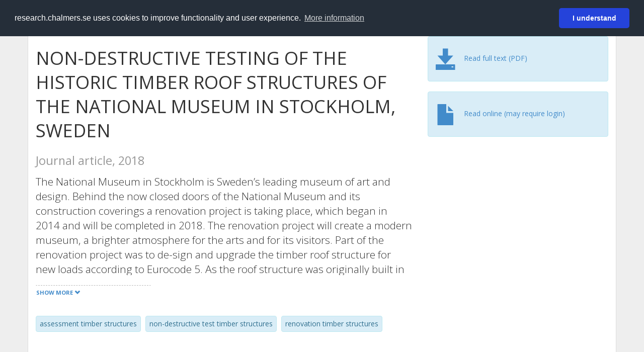

--- FILE ---
content_type: text/html; charset=utf-8
request_url: https://research.chalmers.se/en/publication/?id=510892
body_size: 11019
content:
 
<!DOCTYPE html>
<html lang="en">
<head>
    <meta charset="utf-8">
    <meta http-equiv="X-UA-Compatible" content="IE=edge">

    <!-- Deleted records, should render a 404 (410) header -->

    <!-- Language -->
    <meta http-equiv="content-language" content="en" />

    <!-- Last modified -->
        <meta http-equiv="last-modified" content="Mon, 15 Nov 2021 14:26:36 GMT" />

    <!-- Canonical Link -->
    <link rel="canonical" href="https://research.chalmers.se/en/publication/510892">

            <link rel="alternate" href="https://research.chalmers.se/publication/510892" hreflang="sv" />

    <meta name="viewport" content="width=device-width, initial-scale=1">

    <title>NON-DESTRUCTIVE TESTING OF THE HISTORIC TIMBER ROOF STRUCTURES OF THE NATIONAL MUSEUM IN STOCKHOLM, SWEDEN</title>

    <!-- Google verification -->
    <meta name="google-site-verification" content="KztW4uXtIl0lSe0I77op41ztNUwk4GVRHFTAMjHds3M" />

    <!-- Bing validation -->
    <meta name="msvalidate.01" content="D364378053D48F05E4CC95689E6B38DC" />

    <!-- Yandex validation -->
    <meta name="yandex-verification" content="e87f308bde00cf8a" />

        <!-- Highwire Press standard meta tags -->
        <meta name="citation_title" content="NON-DESTRUCTIVE TESTING OF THE HISTORIC TIMBER ROOF STRUCTURES OF THE NATIONAL MUSEUM IN STOCKHOLM, SWEDEN" />
                <meta name="citation_author" content="KARIN ERICSSON" />
                <meta name="citation_author" content="EWA KARAWAJCZYK" />
                <meta name="citation_author" content="Robert Kliger" />
                <meta name="citation_author" content="Thomas Lechner" />
                <meta name="citation_author" content="ELZBIETA LUKASZEWSKA" />
                <meta name="citation_author" content="WITOLD MISZTAL" />
                <meta name="citation_author" content="TOMASZ NOWAK" />
            <meta name="citation_abstract" content="The National Museum in Stockholm is Sweden&#x2019;s leading museum of art and design. Behind the now closed doors of the National Museum and its construction coverings a renovation project is taking place, which began in 2014 and will be completed in 2018. The renovation project will create a modern museum, a brighter atmosphere for the arts and for its visitors. Part of the renovation project was to de-sign and upgrade the timber roof structure for new loads according to Eurocode 5. As the roof structure was originally built in 1860, it was important to evaluate the condition and mechanical properties of the original load-bearing timber members. The roof structure, which is of main interest, comprises roof trusses and lantern structures.The main aim of the project regarding the timber roof structure in the National Museum was a safety verification in both the ultimate state (ULS) and the serviceability limit state (SLS). The preliminary capacity calculations for the roof structure showed that the roof members were under the new load conditions (with increased loads due to security and environmental requirements) utilized above 100%. Therefore, an investigation into the properties of the old timber members and connections was of vital importance. The need for non-destructive testing (NDT) of structural timber is well known under the name of strength grading and the concept has been used for many years to classify timber with respect to mechanical performance. The stress wave technique used in the project was based on commercial instruments such as FAKOPP&#xAE;. The timber quality investigation for the attic roof structures showed that the material was generally in very good condition. As a result, according to SS-EN 338-2009, the timber strength could be assigned strength class C27&#x2013;C30. Based on the results of the investigation, further design of strengthening works and refurbishment of the roof structure were being undertaken" />
            <meta name="citation_keywords" content="assessment timber structures,  non-destructive test timber structures,  renovation timber structures" />
        <meta name="citation_language" content="en" />
        <meta name="citation_publication_date" content="2018" />
        <meta name="citation_online_date" content="6/19/2019 10:27:29 AM" />
            <meta name="citation_journal_title" content="International Journal of Heritage Architecture" />
            <meta name="citation_issn" content="2058-8321" />
            <meta name="citation_eissn" content="2058-833x" />
            <meta name="citation_volume" content="2" />
            <meta name="citation_issue" content="2" />
            <meta name="citation_firstpage" content="218" />
            <meta name="citation_lastpage" content="229" />
            <meta name="citation_doi" content="10.2495/HA-V2-N2-218-229" />
            <meta name="citation_pdf_url" content="https://research.chalmers.se/publication/510892/file/510892_Fulltext.pdf" />
        <meta name="citation_abstract_html_url" content="https://research.chalmers.se/en/publication/510892" />
        <!-- Dublin Core -->
        <meta name="DC.title" content="NON-DESTRUCTIVE TESTING OF THE HISTORIC TIMBER ROOF STRUCTURES OF THE NATIONAL MUSEUM IN STOCKHOLM, SWEDEN" />
                <meta name="DC.creator" content="KARIN ERICSSON" />
                <meta name="DC.creator" content="EWA KARAWAJCZYK" />
                <meta name="DC.creator" content="Robert Kliger" />
                <meta name="DC.creator" content="Thomas Lechner" />
                <meta name="DC.creator" content="ELZBIETA LUKASZEWSKA" />
                <meta name="DC.creator" content="WITOLD MISZTAL" />
                <meta name="DC.creator" content="TOMASZ NOWAK" />
        <meta name="DC.issued" content="2018" />
            <meta name="DC.ispartof" content="International Journal of Heritage Architecture" />
            <meta name="DC.identifier" content="doi:10.2495/HA-V2-N2-218-229" />
            <meta name="DC.identifier" content="issn:2058-8321" />
            <meta name="DC.identifier" content="eissn:2058-833x" />
            <meta name="DC.citation.volume" content="2" />
            <meta name="DC.citation.issue" content="2" />
            <meta name="DC.citation.spage" content="218" />
            <meta name="DC.citation.epage" content="229" />
        <meta name="DC.language" content="en" />
        <meta name="DC.format" content="text" />

    <!-- JSON+LD (structured data, only for Chalmers theses for now)-->

    <!-- Twitter -->
    <meta name="twitter:card" content="summary" />
    <meta name="twitter:title" content="NON-DESTRUCTIVE TESTING OF THE HISTORIC TIMBER ROOF STRUCTURES OF THE NATIONAL MUSEUM IN STOCKHOLM, SWEDEN" />
    <meta name="twitter:site" content="https://research.chalmers.se/en/publication/510892" />
    <meta name="twitter:description" content="The National Museum in Stockholm is Sweden&#x2019;s leading museum of art and design. Behind the now closed doors of the National Museum and its construction coverings a renovation project is taking place, which began in 2014 and will be completed in 2018. The renovation project will create a modern museum, a brighter atmosphere for the arts and for its visitors. Part of the renovation project was to de-sign and upgrade the timber roof structure for new loads according to Eurocode 5. As the roof structure was originally built in 1860, it was important to evaluate the condition and mechanical properties of the original load-bearing timber members. The roof structure, which is of main interest, comprises roof trusses and lantern structures.The main aim of the project regarding the timber roof structure in the National Museum was a safety verification in both the ultimate state (ULS) and the serviceability limit state (SLS). The preliminary capacity calculations for the roof structure showed that the roof members were under the new load conditions (with increased loads due to security and environmental requirements) utilized above 100%. Therefore, an investigation into the properties of the old timber members and connections was of vital importance. The need for non-destructive testing (NDT) of structural timber is well known under the name of strength grading and the concept has been used for many years to classify timber with respect to mechanical performance. The stress wave technique used in the project was based on commercial instruments such as FAKOPP&#xAE;. The timber quality investigation for the attic roof structures showed that the material was generally in very good condition. As a result, according to SS-EN 338-2009, the timber strength could be assigned strength class C27&#x2013;C30. Based on the results of the investigation, further design of strengthening works and refurbishment of the roof structure were being undertaken" />
    <meta name="twitter:image" content="https://research.chalmers.se/Images/avancez_small.png" />

    <!-- OG (Facebook) -->
    <meta property="og:url" content="https://research.chalmers.se/en/publication/510892" />
    <meta property="og:type" content="article" />
    <meta property="og:site_name" content="research.chalmers.se" />
    <meta property="og:title" content="NON-DESTRUCTIVE TESTING OF THE HISTORIC TIMBER ROOF STRUCTURES OF THE NATIONAL MUSEUM IN STOCKHOLM, SWEDEN" />
    <meta property="og:description" content="The National Museum in Stockholm is Sweden&#x2019;s leading museum of art and design. Behind the now closed doors of the National Museum and its construction coverings a renovation project is taking place, which began in 2014 and will be completed in 2018. The renovation project will create a modern museum, a brighter atmosphere for the arts and for its visitors. Part of the renovation project was to de-sign and upgrade the timber roof structure for new loads according to Eurocode 5. As the roof structure was originally built in 1860, it was important to evaluate the condition and mechanical properties of the original load-bearing timber members. The roof structure, which is of main interest, comprises roof trusses and lantern structures.The main aim of the project regarding the timber roof structure in the National Museum was a safety verification in both the ultimate state (ULS) and the serviceability limit state (SLS). The preliminary capacity calculations for the roof structure showed that the roof members were under the new load conditions (with increased loads due to security and environmental requirements) utilized above 100%. Therefore, an investigation into the properties of the old timber members and connections was of vital importance. The need for non-destructive testing (NDT) of structural timber is well known under the name of strength grading and the concept has been used for many years to classify timber with respect to mechanical performance. The stress wave technique used in the project was based on commercial instruments such as FAKOPP&#xAE;. The timber quality investigation for the attic roof structures showed that the material was generally in very good condition. As a result, according to SS-EN 338-2009, the timber strength could be assigned strength class C27&#x2013;C30. Based on the results of the investigation, further design of strengthening works and refurbishment of the roof structure were being undertaken" />
    <meta property="og:image" content="https://research.chalmers.se/Images/avancez_small.png" />

    <!-- General content metatags -->
    <!-- Description -->
        <meta name="description" content="The National Museum in Stockholm is Sweden&#x2019;s leading museum of art and design. Behind the now closed doors of the National Museum and its construction coverings a renovation project is taking place, which began in 2014 and will be completed in 2018. The renovation project will create a modern museum, a brighter atmosphere for the arts and for its visitors. Part of the renovation project was to de-sign and upgrade the timber roof structure for new loads according to Eurocode 5. As the roof structure was originally built in 1860, it was important to evaluate the condition and mechanical properties of the original load-bearing timber members. The roof structure, which is of main interest, comprises roof trusses and lantern structures.The main aim of the project regarding the timber roof structure in the National Museum was a safety verification in both the ultimate state (ULS) and the serviceability limit state (SLS). The preliminary capacity calculations for the roof structure showed that the roof members were under the new load conditions (with increased loads due to security and environmental requirements) utilized above 100%. Therefore, an investigation into the properties of the old timber members and connections was of vital importance. The need for non-destructive testing (NDT) of structural timber is well known under the name of strength grading and the concept has been used for many years to classify timber with respect to mechanical performance. The stress wave technique used in the project was based on commercial instruments such as FAKOPP&#xAE;. The timber quality investigation for the attic roof structures showed that the material was generally in very good condition. As a result, according to SS-EN 338-2009, the timber strength could be assigned strength class C27&#x2013;C30. Based on the results of the investigation, further design of strengthening works and refurbishment of the roof structure were being undertaken" />

    <!-- Keywords -->
    <meta name="keywords" content="assessment timber structures,  non-destructive test timber structures,  renovation timber structures" />

    <!-- Favicon -->
    <link rel="icon" href="/Images/favicon.ico" type="image/vnd.microsoft.icon" />

    <!-- Bootstrap styles -->
    <link rel="stylesheet" href="//netdna.bootstrapcdn.com/bootstrap/3.1.1/css/bootstrap.min.css">
    <!--<link rel="stylesheet" href="//maxcdn.bootstrapcdn.com/bootstrap/4.0.0-alpha.6/css/bootstrap.min.css" integrity="sha384-rwoIResjU2yc3z8GV/NPeZWAv56rSmLldC3R/AZzGRnGxQQKnKkoFVhFQhNUwEyJ" crossorigin="anonymous"> b-9ft0zrx8l3-->
    <!-- Local fonts and styles -->
    <link href="//fonts.googleapis.com/css?family=Open+Sans:400,300,600,700|Merriweather:400,300,700" rel="stylesheet" type="text/css">
    <link rel="stylesheet" href="/css/styles.css?magic=107FE33422254612195EE9B974345927D118D2EA9D87CCC26825146C4E14CE40">

    <!-- jQuery (necessary for Bootstrap's JavaScript plugins) -->
    <!-- <script src="//ajax.googleapis.com/ajax/libs/jquery/1.11.0/jquery.min.js"></script> -->
    <script src="//code.jquery.com/jquery-1.11.0.min.js"></script>

    <!-- Bootstrap, latest compiled and minified JavaScript -->
    <script src="//netdna.bootstrapcdn.com/bootstrap/3.1.1/js/bootstrap.min.js"></script>

    <!-- TinyMCE WYSIWYG HTML editor -->
    <script type="text/javascript" src="/scripts/tinymce/tinymce.min.js"></script>

    <!-- Select2 -->
    <link href="//cdnjs.cloudflare.com/ajax/libs/select2/4.0.1/css/select2.min.css" rel="stylesheet" />
    <script src="//cdnjs.cloudflare.com/ajax/libs/select2/4.0.1/js/select2.min.js"></script>

    <!-- Morris: http://www.oesmith.co.uk/morris.js/ -->
    <!--<link rel="stylesheet" href="http://cdn.oesmith.co.uk/morris-0.4.3.min.css">
    <script src="//cdnjs.cloudflare.com/ajax/libs/raphael/2.1.0/raphael-min.js"></script>
    <script src="http://cdn.oesmith.co.uk/morris-0.4.3.min.js"></script> b-9ft0zrx8l3-->
    <!-- jQuery Tablesorter on CDN -->
    <script src="//cdnjs.cloudflare.com/ajax/libs/jquery.tablesorter/2.16.4/jquery.tablesorter.min.js"></script>

    <!-- Moment with langs, used by DateTimePicker? -->

    <!-- jQuery Searcher Plugin -->
    <!--<script src="/scripts/jquery.searcher.js"></script> b-9ft0zrx8l3-->
    <!-- readmore Plugin -->

    <!-- jQuery Validation -->
    <!-- <script src="//ajax.aspnetcdn.com/ajax/jquery.validate/1.13.1/jquery.validate.min.js"></script> -->
    <!-- <script src="//code.angularjs.org/1.2.5/angular.js" data-semver="1.2.5" data-require="angular.js@1.2.5"></script>
    <script src="/scripts/showErrors.min.js"></script> -->
    <!-- spin.js -->
    <!--<script src="/scripts/spin.min.js"></script> b-9ft0zrx8l3-->
    <!-- Bootstrap DateTimePicker -->
    <link rel="stylesheet" href="/css/bootstrap-datetimepicker.min.css">

    <!-- Windows Azure end user analytics -->
    <!--<script type="text/javascript">
        window.appInsights = { queue: [], applicationInsightsId: null, accountId: null, appUserId: null, configUrl: null, start: function (n) { function u(n) { t[n] = function () { var i = arguments; t.queue.push(function () { t[n].apply(t, i) }) } } function f(n, t) { if (n) { var u = r.createElement(i); u.type = "text/javascript"; u.src = n; u.async = !0; u.onload = t; u.onerror = t; r.getElementsByTagName(i)[0].parentNode.appendChild(u) } else t() } var r = document, t = this, i; t.applicationInsightsId = n; u("logEvent"); u("logPageView"); i = "script"; f(t.configUrl, function () { f("//az416426.vo.msecnd.net/scripts/a/ai.0.7.js") }); t.start = function () { } } };
        appInsights.start("e27f946e-5139-4197-923f-575eb7b7dea9");
        appInsights.logPageView();
    </script> b-9ft0zrx8l3-->
    <!-- Google Maps API v3 -->

    <!-- Local Javascript -->
    <script type="text/javascript" src="/FrontendDist/CResearch.Pages.Master.min.js?magic=107FE33422254612195EE9B974345927D118D2EA9D87CCC26825146C4E14CE40"></script>

    <!-- Cookie consent -->
    <link rel="stylesheet" type="text/css" href="/css/cookieconsent.min.css" />

    <!-- HTML5 Shim and Respond.js IE8 support of HTML5 elements and media queries -->
    <!-- WARNING: Respond.js doesn't work if you view the page via file:// -->
    <!--[if lt IE 9]>
        <script src="https://oss.maxcdn.com/libs/html5shiv/3.7.0/html5shiv.js"></script>
        <script src="https://oss.maxcdn.com/libs/respond.js/1.4.2/respond.min.js"></script>
    <![endif]-->
</head>
<body>
    <nav b-9ft0zrx8l3 class="navbar navbar-inverse navbar-top" role="navigation">
        <div b-9ft0zrx8l3 class="container">
            <a b-9ft0zrx8l3 class="skip-main" href="#maincontent">Skip to main content</a>
            <!-- container-fluid -->
            <div b-9ft0zrx8l3 class="navbar-header">
                    <a b-9ft0zrx8l3 class="navbar-brand pull-left" href="/en/"><span b-9ft0zrx8l3 class="brand-main">research</span>.chalmers.se</a>
            </div>
            <ul b-9ft0zrx8l3 class="nav navbar-nav navbar-right">
                <li b-9ft0zrx8l3>
                            <p class="navbar-text" style="margin-left: 15px;">
            <a class="navbar-link" href="/publication/?id=510892" id="language" title="Visa denna sida p&#xE5; svenska", pageLinkText)">
                <span class="glyphicon glyphicon-globe"></span> P&#xE5; svenska <!--<img src="/images/language-icon-sv.png" alt="" />-->
            </a>
        </p>
</partial>
                </li>
                <li b-9ft0zrx8l3>
                    
	<p class="navbar-text navbar-right pull-right">
            <p class="navbar-text" style="margin-left: 15px;">
                <a id="navbarLink" class="navbar-link" href="/Account/Login?returnUrl=/en/publication/">
                    <span class="glyphicon glyphicon-log-in"></span> Login
                </a>
            </p>
</p>
</partial>
                </li>
            </ul>
        </div>
    </nav>

    <div b-9ft0zrx8l3 class="container container-content" id="maincontent" tabindex="-1" aria-label="Main">
        

    <link rel="stylesheet" href="/css/PublicationPage.css?magic=107FE33422254612195EE9B974345927D118D2EA9D87CCC26825146C4E14CE40">
    <script type="text/javascript" src="/scripts/knockout-3.4.0.js"></script>
    <script type="text/javascript" src="/scripts/lodash.min.js"></script>
    <script type="text/javascript" src="/scripts/moment-timezone-with-data.min.js"></script>
    <script type="text/javascript" src="/FrontendDist/CResearch.min.js"></script>
    <script type="text/javascript" src="/FrontendDist/CResearch.Pages.PublicationPage.js"></script>
    <script type="text/javascript">
        ChalmersResearch.Pages.PublicationPage.ViewModel.applyBindings('en', { DispDate: null, DispDateEnd: null }, new Date(1768584186792));
    </script>
    <!-- Page metadata -->
    <!-- Last modified -->
    <!-- canonical link -->
    <!-- Publication Details -->
    <div id="divPublicationPage" style="margin-top: 20px;">


        <div class="row" itemscope="metadata">
            <div class="col-md-8">

            <h1 id="publication-title" itemprop="name">
                NON-DESTRUCTIVE TESTING OF THE HISTORIC TIMBER ROOF STRUCTURES OF THE NATIONAL MUSEUM IN STOCKHOLM, SWEDEN
                <div class="small" style="margin-top: 24px; margin-bottom: 16px;">
                        <span>Journal article, 2018</span>
                </div>
            </h1>

                    <div id="publication-abstract" class="lead" itemprop="description" data-bind="readmore: getReadmoreParams()">
                        The National Museum in Stockholm is Sweden’s leading museum of art and design. Behind the now closed doors of the National Museum and its construction coverings a renovation project is taking place, which began in 2014 and will be completed in 2018. The renovation project will create a modern museum, a brighter atmosphere for the arts and for its visitors. Part of the renovation project was to de-sign and upgrade the timber roof structure for new loads according to Eurocode 5. As the roof structure was originally built in 1860, it was important to evaluate the condition and mechanical properties of the original load-bearing timber members. The roof structure, which is of main interest, comprises roof trusses and lantern structures.The main aim of the project regarding the timber roof structure in the National Museum was a safety verification in both the ultimate state (ULS) and the serviceability limit state (SLS). The preliminary capacity calculations for the roof structure showed that the roof members were under the new load conditions (with increased loads due to security and environmental requirements) utilized above 100%. Therefore, an investigation into the properties of the old timber members and connections was of vital importance. The need for non-destructive testing (NDT) of structural timber is well known under the name of strength grading and the concept has been used for many years to classify timber with respect to mechanical performance. The stress wave technique used in the project was based on commercial instruments such as FAKOPP®. The timber quality investigation for the attic roof structures showed that the material was generally in very good condition. As a result, according to SS-EN 338-2009, the timber strength could be assigned strength class C27–C30. Based on the results of the investigation, further design of strengthening works and refurbishment of the roof structure were being undertaken
                    </div>

                    <div class="keywords">
                            <p class="alert alert-info">
                                assessment timber structures
                            </p>
                            <p class="alert alert-info">
                                 non-destructive test timber structures
                            </p>
                            <p class="alert alert-info">
                                 renovation timber structures
                            </p>
                    </div>

            </div>
            <div class="col-md-4">

                        <div class="alert alert-info">
                            <div class="fulltexturl">
                                        <a target="_blank" href="/publication/510892/file/510892_Fulltext.pdf">
                                            <span class="glyphicon glyphicon-save"></span>
                                            <span data-bind="html: translations.downloadMainFulltext"></span>
                                        </a>
                            </div>
                        </div>
                        <div class="alert alert-info">
                            <div class="fulltexturl">
                                <a target="_blank" href="https://dx.doi.org/10.2495/HA-V2-N2-218-229">
                                    <span class="glyphicon glyphicon-file"></span> <span data-bind="html: translations.showExternFullText"></span>
                                </a>
                            </div>
                        </div>
            </div>
        </div>

        <div class="row">
            <div class="col-md-12">
                    <div class="row">
                        <div class="col-md-12 col-md-12" data-bind="">
                            <!--<h2 data-bind="text: translations.authorHeading"></h2>-->
                                    <h2>
Author                                    </h2>
                                <div class="row">
                                        <div class="col-md-4" style="margin-bottom: 24px;">
                                            <div style="margin-bottom: 28px;">
                                                <h3 class="personName list-group-item-heading">KARIN ERICSSON</h3>
                                                        <p class="organizationName list-group-item-text">
SWECO                                                        </p>

                                                <div class="button-bar">
                                                </div>
                                            </div>
                                        </div>
                                        <div class="col-md-4" style="margin-bottom: 24px;">
                                            <div style="margin-bottom: 28px;">
                                                <h3 class="personName list-group-item-heading">EWA KARAWAJCZYK</h3>
                                                        <p class="organizationName list-group-item-text">
National Property Board of Sweden (SFV)                                                        </p>

                                                <div class="button-bar">
                                                </div>
                                            </div>
                                        </div>
                                        <div class="col-md-4" style="margin-bottom: 24px;">
                                            <div style="margin-bottom: 28px;">
                                                <h3 class="personName list-group-item-heading">Robert Kliger</h3>
                                                        <p class="organizationName list-group-item-text">
Chalmers, Architecture and Civil Engineering, Structural Engineering                                                        </p>

                                                <div class="button-bar">
                                                            <a class="btn btn-sm btn-primary" title="All publications where Robert Kliger participates" href="/en/organization/?f_person=ccf8534d-cf26-4856-bed1-382e8d9b3aad|Robert+Kliger&tab=publications">Other publications</a>
                                                            <a class="btn btn-sm btn-primary" title="Research Profile for Robert Kliger" href="/en/person/cserk">Research</a>
                                                </div>
                                            </div>
                                        </div>
                                            <div class="clearfix"></div>
                                        <div class="col-md-4" style="margin-bottom: 24px;">
                                            <div style="margin-bottom: 28px;">
                                                <h3 class="personName list-group-item-heading">Thomas Lechner</h3>
                                                        <p class="organizationName list-group-item-text">
&#xC5;F                                                        </p>

                                                <div class="button-bar">
                                                            <a class="btn btn-sm btn-primary" title="All publications where Thomas Lechner participates" href="/en/organization/?f_person=2b6b2200-4e8b-4f01-be06-26bfaa3fdf0e|Thomas+Lechner&tab=publications">Other publications</a>
                                                            <a class="btn btn-sm btn-primary" title="Research Profile for Thomas Lechner" href="/en/person/kruglowa">Research</a>
                                                </div>
                                            </div>
                                        </div>
                                        <div class="col-md-4" style="margin-bottom: 24px;">
                                            <div style="margin-bottom: 28px;">
                                                <h3 class="personName list-group-item-heading">ELZBIETA LUKASZEWSKA</h3>
                                                        <p class="organizationName list-group-item-text">
Byggnadstekniska byr&#xE5;n                                                        </p>

                                                <div class="button-bar">
                                                </div>
                                            </div>
                                        </div>
                                        <div class="col-md-4" style="margin-bottom: 24px;">
                                            <div style="margin-bottom: 28px;">
                                                <h3 class="personName list-group-item-heading">WITOLD MISZTAL</h3>
                                                        <p class="organizationName list-group-item-text">
Wroc&#x142;aw University of Science and Technology                                                        </p>

                                                <div class="button-bar">
                                                </div>
                                            </div>
                                        </div>
                                            <div class="clearfix"></div>
                                        <div class="col-md-4" style="margin-bottom: 24px;">
                                            <div style="margin-bottom: 28px;">
                                                <h3 class="personName list-group-item-heading">TOMASZ NOWAK</h3>
                                                        <p class="organizationName list-group-item-text">
Wroc&#x142;aw University of Science and Technology                                                        </p>

                                                <div class="button-bar">
                                                </div>
                                            </div>
                                        </div>
                                </div>
                        </div>
                    </div>

                    <div class="row">
                        <div class="col-md-12">
                            <h2 data-bind="text: translations.sourceHeading"></h2>
                                <h4>International Journal of Heritage Architecture</h4>
                            <p>
2058-8321 (ISSN) 2058-833x (eISSN)                            </p>
Vol. 2 <!-- ko text: translations.publicationSerialIssue --><!-- /ko --> 2 <!-- ko text: translations.pages --><!-- /ko --> 218-229



                        </div>
                    </div>





                    <div class="row">
                        <div class="col-md-12">
                            <h2 style="margin-top: 40px;" data-bind="text: translations.categoriesHeading"></h2>
                        </div>
                    </div>
                    <div class="row categories">
                                <div class="col-md-4 clearfix" style="margin-bottom: 28px;">
                                        <h3 class="categoryName list-group-item-heading">Subject Categories (SSIF 2011)</h3>
                                        <p class="list-group-item-text alert alert-info">Civil Engineering</p>
                                        <p class="list-group-item-text alert alert-info">Composite Science and Engineering</p>
                                </div>
                    </div>

                    <div class="row">
                        <div class="col-md-12">
                            <h2 data-bind="text: translations.identifiers"></h2>
                        </div>
                    </div>
                    <div class="row">
                                <div class="col-md-4" style="margin-bottom: 20px;">
                                    <h3 class="categoryName list-group-item-heading">DOI</h3>
                                    <p class="list-group-item-text">10.2495/HA-V2-N2-218-229</p>
                                    <div class="button-bar">
                                            <a class="btn btn-sm btn-primary" title="Show publication data connected to DOI" href="https://dx.doi.org/10.2495/HA-V2-N2-218-229">Publication data connected to DOI</a>
                                    </div>
                                </div>
                    </div>



                <div class="row">
                    <div class="col-md-12">
                            <h2>More information</h2>

                    </div>
                </div>

                <div class="row">
                            <div class="col-md-4" style="margin-bottom: 28px;">
                                    <h3 class="organizationName list-group-item-heading">Latest update</h3>
                                11/15/2021
                            </div>
                </div>
            </div>


        </div>

    </div>

    </div>

    
<div class="footer-bottom">
    <div class="container container-footer">
        <div class="row">
            <div class="col-md-4">
                    <p class="footer-headings">Feedback and support</p>
                    <div class="row">
                        <form id="FeedbackForm" role="form" action="" method="post" aria-label="Feedback form">
                            <div class="col-lg-12">
                                <p>
                                    If you have questions, need help, find a bug or just want to give us feedback you may use this form, or contact us per e-mail research.lib@chalmers.se.
                                </p>
                                <div id="FeedbackFormResponsePositive" style="display:none;">
                                    <div class="alert alert-success" role="alert">
                                        <strong>Your feedback has been sent!</strong>
                                        We will get back to you as soon as possible. Thank you.
                                    </div>
                                    <p>
                                        <a onclick="ShowFeedbackForm()" class="btn btn-info">Send more feedback</a>
                                    </p>
                                </div>
                                <div id="FeedbackFormResponseNegative" style="display:none;">
                                    <div class="alert alert-danger" role="alert">
                                        <strong>Something went wrong!</strong>
                                        We're not sure why. This could be temporary. Please try again in a few minutes.
                                    </div>
                                </div>
                                <div id="FeedbackFormInputs">
                                    <div class="form-group">
                                        <label for="FeedbackInputMessage">Message</label>
                                        <textarea name="FeedbackInputMessage" id="FeedbackInputMessage" class="form-control" rows="8" aria-label="Enter your message here" required></textarea>
                                    </div>
                                    <div class="form-group">
                                        <label for="FeedbackInputEmail">Your email address</label>
                                        <input type="email" class="form-control" id="FeedbackInputEmail" name="FeedbackInputEmail" value="" placeholder="" aria-label="Enter your e-mail address here" title="E-mail" required>
                                    </div>
                                    <input type="submit" name="submit" id="submit" aria-label="Submit" value="Send feedback" class="btn btn-info">
                                </div>
                            </div>
                        <input name="__RequestVerificationToken" type="hidden" value="CfDJ8KfpKR_RLv5JrQmJcIxFwwbR46SW4RAuBDYJE-0rdBIfqfNkpF3ZYM60gSA_H5SKSuBAd_zkSzHS2qvqxvXY3V9817X8VKoj30gfakTWSmrGteZjqSoUo_qx-hSpeLuJHzj_lsDiaDIV7ReoyfyQfWI" /></form>
                    </div>
            </div>
            <div class="col-md-4">
                    <p class="footer-headings">
                        About
                    </p>
                    <p>
                        Research.chalmers.se contains research information from Chalmers University of Technology, Sweden. It includes information on projects, publications, research funders and collaborations.
                    </p>
                    <p><a href="/en/about/">More about coverage period and what is publicly available</a></p>
                    <p><a href="/en/privacy/">Privacy and cookies</a></p>
                    <p><a href="/en/accessibility/">Accessibility</a></p>
                    <div class="simple-info-box__container">
                        <a href="#" tabindex="-1"
                           onclick="event.preventDefault(); event.currentTarget.parentElement.querySelector('div').classList.toggle('simple-info-box__text--visible')"
                           onblur="event.preventDefault(); event.currentTarget.parentElement.querySelector('div').classList.remove('simple-info-box__text--visible')"><span aria-hidden="true">Bibliography processing</span></a>
                        <div class="simple-info-box__text" onmousedown="event.preventDefault()" onkeydown="event.preventDefault()" role="button">
                            <p>
                                <a href="https://citationstyles.org/" target="_blank">Citation Style Language</a><br />
                                <a href="https://github.com/Juris-M/citeproc-js" target="_blank">citeproc-js (Frank Bennett)</a>
                            </p>
                        </div>
                    </div>
            </div>
            <div class="col-md-4 col-image-mark">
                    <p class="footer-headings">Links</p>
                    <div>
                        <a href="https://www.lib.chalmers.se/en/">Chalmers Library</a>
                    </div>
                    <div>
                        <a href="https://www.chalmers.se/en/research/">Chalmers Research</a>
                    </div>
                    <div>
                        <a href="https://odr.chalmers.se">Chalmers Student Theses</a>
                    </div>
                    <p class="footer-headings">Chalmers University of Technology</p>
                    <p>
                        SE-412 96 GOTHENBURG, SWEDEN<br />
                        PHONE: +46 (0)31-772 10 00<br />
                        <a href="https://www.chalmers.se/en">WWW.CHALMERS.SE</a>
                    </p>

                <div class="image-mark"></div>
            </div>
        </div>
    </div>

        <!-- Matomo -->
        <script>
            var _paq = window._paq = window._paq || [];
            /* tracker methods like "setCustomDimension" should be called before "trackPageView" */
            _paq.push(['trackPageView']);
            _paq.push(['enableLinkTracking']);
            (function () {
                var u = "//matomo.lib.chalmers.se/";
                _paq.push(['setTrackerUrl', u + 'matomo.php']);
                _paq.push(['setSiteId', '5']);
                var d = document, g = d.createElement('script'), s = d.getElementsByTagName('script')[0];
                g.async = true; g.src = u + 'matomo.js'; s.parentNode.insertBefore(g, s);
            })();
        </script>
        <noscript><p><img src="//matomo.lib.chalmers.se/matomo.php?idsite=5" style="border:0;" alt="Matomo image used for tracking purposes" /></p></noscript>
        <!-- End Matomo Code -->
</div>
</partial>

        <!-- Cookie consent -->
        <script src="/scripts/cookieconsent.min.js" data-cfasync="false"></script>
        <script>
            window.cookieconsent.initialise({
                "palette": {
                    "popup": {
                        "background": "#252e39",
                        "text": "#ffffff"
                    },
                    "button": {
                        "background": "#2543da",
                        "text": "#ffffff"
                    }
                },
                "theme": "classic",
                "position": "top",
                "content": {
                    "message": "research.chalmers.se uses cookies to improve functionality and user experience.",
                    "allow": "I understand",
                    "dismiss": "I understand",
                    "deny": "Neka",
                    "link": "More information",
                    "href": "https://research.chalmers.se/en/privacy/"
                }
            });
        </script>

</body>
</html>